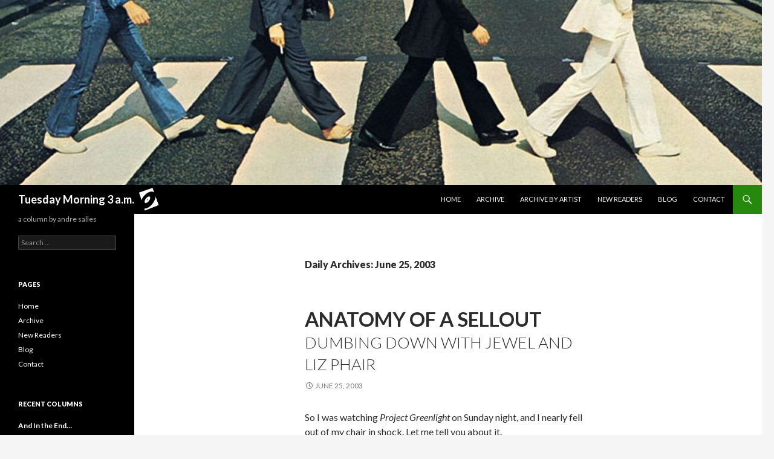

--- FILE ---
content_type: text/html; charset=UTF-8
request_url: https://tm3am.com/2003/06/25/
body_size: 13160
content:
<!DOCTYPE html>
<!--[if IE 7]>
<html class="ie ie7" lang="en-US" xmlns:fb="http://ogp.me/ns/fb#" xmlns:addthis="http://www.addthis.com/help/api-spec" >
<![endif]-->
<!--[if IE 8]>
<html class="ie ie8" lang="en-US" xmlns:fb="http://ogp.me/ns/fb#" xmlns:addthis="http://www.addthis.com/help/api-spec" >
<![endif]-->
<!--[if !(IE 7) & !(IE 8)]><!-->
<html lang="en-US" xmlns:fb="http://ogp.me/ns/fb#" xmlns:addthis="http://www.addthis.com/help/api-spec" >
<!--<![endif]-->
<head>
	<meta charset="UTF-8">
	<meta name="viewport" content="width=device-width">
	<title>25 | June | 2003 | Tuesday Morning 3 a.m.</title>
	<link rel="profile" href="http://gmpg.org/xfn/11">
	<link rel="pingback" href="https://tm3am.com/xmlrpc.php">
	<!--[if lt IE 9]>
	<script src="https://tm3am.com/wp-content/themes/twentyfourteen/js/html5.js"></script>
	<![endif]-->
	<link rel='dns-prefetch' href='//fonts.googleapis.com' />
<link rel='dns-prefetch' href='//s.w.org' />
<link rel="alternate" type="application/rss+xml" title="Tuesday Morning 3 a.m. &raquo; Feed" href="https://tm3am.com/feed/" />
<link rel="alternate" type="application/rss+xml" title="Tuesday Morning 3 a.m. &raquo; Comments Feed" href="https://tm3am.com/comments/feed/" />
		<script type="text/javascript">
			window._wpemojiSettings = {"baseUrl":"https:\/\/s.w.org\/images\/core\/emoji\/2.2.1\/72x72\/","ext":".png","svgUrl":"https:\/\/s.w.org\/images\/core\/emoji\/2.2.1\/svg\/","svgExt":".svg","source":{"concatemoji":"https:\/\/tm3am.com\/wp-includes\/js\/wp-emoji-release.min.js?ver=4.7.31"}};
			!function(t,a,e){var r,n,i,o=a.createElement("canvas"),l=o.getContext&&o.getContext("2d");function c(t){var e=a.createElement("script");e.src=t,e.defer=e.type="text/javascript",a.getElementsByTagName("head")[0].appendChild(e)}for(i=Array("flag","emoji4"),e.supports={everything:!0,everythingExceptFlag:!0},n=0;n<i.length;n++)e.supports[i[n]]=function(t){var e,a=String.fromCharCode;if(!l||!l.fillText)return!1;switch(l.clearRect(0,0,o.width,o.height),l.textBaseline="top",l.font="600 32px Arial",t){case"flag":return(l.fillText(a(55356,56826,55356,56819),0,0),o.toDataURL().length<3e3)?!1:(l.clearRect(0,0,o.width,o.height),l.fillText(a(55356,57331,65039,8205,55356,57096),0,0),e=o.toDataURL(),l.clearRect(0,0,o.width,o.height),l.fillText(a(55356,57331,55356,57096),0,0),e!==o.toDataURL());case"emoji4":return l.fillText(a(55357,56425,55356,57341,8205,55357,56507),0,0),e=o.toDataURL(),l.clearRect(0,0,o.width,o.height),l.fillText(a(55357,56425,55356,57341,55357,56507),0,0),e!==o.toDataURL()}return!1}(i[n]),e.supports.everything=e.supports.everything&&e.supports[i[n]],"flag"!==i[n]&&(e.supports.everythingExceptFlag=e.supports.everythingExceptFlag&&e.supports[i[n]]);e.supports.everythingExceptFlag=e.supports.everythingExceptFlag&&!e.supports.flag,e.DOMReady=!1,e.readyCallback=function(){e.DOMReady=!0},e.supports.everything||(r=function(){e.readyCallback()},a.addEventListener?(a.addEventListener("DOMContentLoaded",r,!1),t.addEventListener("load",r,!1)):(t.attachEvent("onload",r),a.attachEvent("onreadystatechange",function(){"complete"===a.readyState&&e.readyCallback()})),(r=e.source||{}).concatemoji?c(r.concatemoji):r.wpemoji&&r.twemoji&&(c(r.twemoji),c(r.wpemoji)))}(window,document,window._wpemojiSettings);
		</script>
		<style type="text/css">
img.wp-smiley,
img.emoji {
	display: inline !important;
	border: none !important;
	box-shadow: none !important;
	height: 1em !important;
	width: 1em !important;
	margin: 0 .07em !important;
	vertical-align: -0.1em !important;
	background: none !important;
	padding: 0 !important;
}
</style>
<link rel='stylesheet' id='cptch_stylesheet-css'  href='https://tm3am.com/wp-content/plugins/captcha/css/front_end_style.css?ver=4.3.0' type='text/css' media='all' />
<link rel='stylesheet' id='dashicons-css'  href='https://tm3am.com/wp-includes/css/dashicons.min.css?ver=4.7.31' type='text/css' media='all' />
<link rel='stylesheet' id='cptch_desktop_style-css'  href='https://tm3am.com/wp-content/plugins/captcha/css/desktop_style.css?ver=4.3.0' type='text/css' media='all' />
<link rel='stylesheet' id='twentyfourteen-lato-css'  href='https://fonts.googleapis.com/css?family=Lato%3A300%2C400%2C700%2C900%2C300italic%2C400italic%2C700italic&#038;subset=latin%2Clatin-ext' type='text/css' media='all' />
<link rel='stylesheet' id='genericons-css'  href='https://tm3am.com/wp-content/themes/twentyfourteen/genericons/genericons.css?ver=3.0.3' type='text/css' media='all' />
<link rel='stylesheet' id='twentyfourteen-style-css'  href='https://tm3am.com/wp-content/themes/twentyfourteen-child/style.css?ver=4.7.31' type='text/css' media='all' />
<!--[if lt IE 9]>
<link rel='stylesheet' id='twentyfourteen-ie-css'  href='https://tm3am.com/wp-content/themes/twentyfourteen/css/ie.css?ver=20131205' type='text/css' media='all' />
<![endif]-->
<script type='text/javascript' src='https://tm3am.com/wp-includes/js/jquery/jquery.js?ver=1.12.4'></script>
<script type='text/javascript' src='https://tm3am.com/wp-includes/js/jquery/jquery-migrate.min.js?ver=1.4.1'></script>
<link rel='https://api.w.org/' href='https://tm3am.com/wp-json/' />
<link rel="EditURI" type="application/rsd+xml" title="RSD" href="https://tm3am.com/xmlrpc.php?rsd" />
<link rel="wlwmanifest" type="application/wlwmanifest+xml" href="https://tm3am.com/wp-includes/wlwmanifest.xml" /> 
<meta name="generator" content="WordPress 4.7.31" />
<style id="fourteen-colors" type="text/css"></style><link rel="icon" href="https://tm3am.com/wp-content/uploads/2016/02/cropped-icon-32x32.png" sizes="32x32" />
<link rel="icon" href="https://tm3am.com/wp-content/uploads/2016/02/cropped-icon-192x192.png" sizes="192x192" />
<link rel="apple-touch-icon-precomposed" href="https://tm3am.com/wp-content/uploads/2016/02/cropped-icon-180x180.png" />
<meta name="msapplication-TileImage" content="https://tm3am.com/wp-content/uploads/2016/02/cropped-icon-270x270.png" />
</head>

<body class="archive date header-image list-view full-width">
<div id="page" class="hfeed site">
		<div id="site-header">
		<a href="https://tm3am.com/" rel="home">
			<img src="https://tm3am.com/wp-content/uploads/2016/12/cropped-abbey-road-beatles-1.jpg" width="1260" height="306" alt="Tuesday Morning 3 a.m.">
		</a>
	</div>
	
	<header id="masthead" class="site-header" role="banner">
		<div class="header-main">
			<h1 class="site-title"><a href="https://tm3am.com/" rel="home">Tuesday Morning 3 a.m.<img src="/wp-content/themes/twentyfourteen-child/logo.png"></a></h1>

			<div class="search-toggle">
				<a href="#search-container" class="screen-reader-text" aria-expanded="false" aria-controls="search-container">Search</a>
			</div>

			<nav id="primary-navigation" class="site-navigation primary-navigation" role="navigation">
				<button class="menu-toggle">Primary Menu</button>
				<a class="screen-reader-text skip-link" href="#content">Skip to content</a>
				<div id="primary-menu" class="nav-menu"><ul>
<li class="page_item page-item-4169"><a href="/">Home</a></li>
<li class="page_item page-item-4076"><a href="https://tm3am.com/archive/">Archive</a></li>
<li class="page_item page-item-4078"><a href="https://tm3am.com/archive-by-artist/">Archive by Artist</a></li>
<li class="page_item page-item-4083"><a href="https://tm3am.com/new-readers/">New Readers</a></li>
<li class="page_item page-item-4086"><a href="http://tm3am.blogspot.com/#new_tab" target="_blank">Blog</a></li>
<li class="page_item page-item-4089"><a href="https://tm3am.com/contact/">Contact</a></li>
</ul></div>
			</nav>
		</div>

		<div id="search-container" class="search-box-wrapper hide">
			<div class="search-box">
				<form role="search" method="get" class="search-form" action="https://tm3am.com/">
				<label>
					<span class="screen-reader-text">Search for:</span>
					<input type="search" class="search-field" placeholder="Search &hellip;" value="" name="s" />
				</label>
				<input type="submit" class="search-submit" value="Search" />
			</form>			</div>
		</div>
	</header><!-- #masthead -->

	<div id="main" class="site-main">

	<section id="primary" class="content-area">
		<div id="content" class="site-content" role="main">

			
			<header class="page-header">
				<h1 class="page-title">
					Daily Archives: June 25, 2003				</h1>
			</header><!-- .page-header -->

			
<article id="post-3420" class="post-3420 post type-post status-publish format-standard hentry category-uncategorized">
	
	<header class="entry-header">
		<h1 class="entry-title"><a href="https://tm3am.com/2003/06/25/anatomy-of-a-sellout-2/" rel="bookmark"><b>Anatomy of a Sellout</b></br><span style='font-size: 0.8em'>Dumbing Down with Jewel and Liz Phair</span></a></h1>
		<div class="entry-meta">
			<span class="entry-date"><a href="https://tm3am.com/2003/06/25/anatomy-of-a-sellout-2/" rel="bookmark"><time class="entry-date" datetime="2003-06-25T12:00:00+00:00">June 25, 2003</time></a></span> <span class="byline"><span class="author vcard"><a class="url fn n" href="https://tm3am.com/author/asalles/" rel="author">Andre Salles</a></span></span>		</div><!-- .entry-meta -->
	</header><!-- .entry-header -->

		<div class="entry-content">
		<!-- AddThis Sharing Buttons above --><p>So I was watching <i>Project Greenlight</i> on Sunday night, and I nearly fell out of my chair in shock. Let me tell you about it.</p>
<p>For those who&#8217;ve never seen it, <i>Project Greenlight</i> is a show on HBO that documents this interesting experiment. Will Hunting and the Sexiest Man Alive (Matt Damon and Ben Affleck, respectively) have set up this annual contest to find untapped filmmaking talent, and give them an opportunity to make a real, million-dollar nationally-released film. They take submissions from screenwriters and directors, fly the finalists out to the Sundance Film Festival to pitch their projects (or themselves), and select one script to be made and one director to make it. Then, the whole filming process is documented by HBO and turned into some surprisingly compelling reality television.</p>
<p>I highly enjoyed the first season, which followed neophyte Pete Jones as he made <i>Stolen Summer</i>, a fairly mediocre coming-of-age tale. What was fascinating about it to me was seeing all the incredibly hard work and emotional anguish that goes into the making of even a slight, forgettable film. Some people actually think that their favorite actors make up their own lines, and directors merely point the camera at them and the film comes together on its own. <i>Project Greenlight</i> worked overtime to show how untrue this assumption is. Even with the slanted, chopped-up reality presented on the show, which probably resembled the whole truth only a small fraction of the time, it was a fun and informative window into a world few will experience.</p>
<p>So I made a point to watch the premiere of the second season on Sunday, which culminated with Damon and Affleck announcing the winners at Sundance. And I guess I&#8217;m really out of the loop, because the winners were announced in January, and I only found out who they were by watching the show, but whatever. But I plan to watch every week from now on, and catch the movie itself, because it turns out I&#8217;ve met the directors.</p>
<p>Kyle Rankin and Efram Potelle were local celebrities in Portland, Maine while I lived there. The two hosted a cable access show that gained them notoriety, but their real accomplishments were the feature films and shorts they made, including the creepy <i>Reindeer Games</i> and the rather funny <i>Pennyweight</i>. Plus, the pair used to do movie reviews for <i>Face Magazine</i>, which I edited for years. I always admired Kyle and Efram for their drive and ambition, and their genuine talent &#8211; which, like all genuine talent in Portland, was met with a mixture of jealously and derision, for the most part. The two are amazingly sympatico, and getting to watch them make a movie on HBO is going to be fun.</p>
<p>The movie they get to make is called <i>The Battle of Shaker Heights</i>, and was written by fellow contest winner Erica Beeney. This will be the first film these guys have directed that they didn&#8217;t write, and it should be interesting to see how much of their creative stamp they get to imprint on it. Anyway, I just wanted to congratulate Kyle and Efram for landing this opportunity &#8211; and the premiere episode of the show certainly argues that they did earn their chance &#8211; and say how strange it already is to watch these guys, a fixture of a life I left behind, doing their thing on television. Hope it turned out well.</p>
<p>* * * * *</p>
<p>Pretty much every musical artist who isn&#8217;t Fugazi or the Sex Pistols has, at one time or another, been accused by fans of selling out. But what, exactly, does that mean?</p>
<p>Unfortunately, to some closed-minded people, selling out refers to anything a band does that might expand their audience. It&#8217;s the our-little-secret syndrome &#8211; the truth is that some people only love certain music because most everyone else has never heard of it. They latch on to bands with which they identify, and then regard people who get into them later as less than worthy. &#8220;I&#8217;ve been into the Screaming Fuckdragons since their first demo tape,&#8221; they sniff. &#8220;You only got into them when they signed with a label,&#8221; they whine. And then they go in for the kill &#8211; &#8220;You only liked them after they sold out.&#8221;</p>
<p>But if an artist is producing good work, isn&#8217;t it a good thing that said artist&#8217;s audience continues to expand? It&#8217;s usually the opposite, honestly &#8211; despite decades of solid, terrific work, people like Bruce Cockburn and Mike Roe continue to sell only to the faithful few. There&#8217;s a certain indie cachet to only selling a few thousand copies (at most) of one&#8217;s work, but such a paucity of income doesn&#8217;t guarantee the ability to keep making that work. It&#8217;s a vicious cycle, and as long as the work is not affected, audience expansion is an unqualified good.</p>
<p>Ah, but there&#8217;s the rub &#8211; the work often does suffer in such circumstances, especially when artists sign to major labels. Suddenly, there are more people with jobs on the line who want a hand in crafting the music, and most of them aren&#8217;t musicians. Even if that&#8217;s not the case, it&#8217;s often extremely difficult to maintain the sense of the work under such increased pressure. (Another reason I&#8217;m interested to watch Kyle and Efram make their movie&#8230;) For instance, few would argue that R.E.M. made a smooth transition to Warner Bros. Records from tiny I.R.S. in the late &#8217;80s. Their last I.R.S. album, <i>Document</i>, was excellent, and their first WB album, <i>Green</i>, was&#8230; well, not so excellent. They didn&#8217;t really find their footing again until <i>Automatic for the People</i>, three albums into their contract.</p>
<p>It is possible, however, for a band or artist ascending to major label status to retain the qualities that won them fans in the first place. An arguably perfect example is Sonic Youth, who kept the squalling, dissonant wonder of <i>Daydream Nation</i> when they moved to Geffen for <i>Goo</i>. Listen to those records (and the follow-up, <i>Dirty</i>) now and they sound like a logical progression. Still, at the time, fans cried sellout just because the band went to a major. Honestly, if Geffen could help get something like <i>Washing Machine</i> or <i>NYC Ghosts and Flowers</i> made and internationally distributed, then it can&#8217;t be all bad.</p>
<p>Selling out, then, should be a term reserved for those artists who deliberately change their sound or the content of their work to appeal to a broader audience. Under that definition, neither R.E.M. nor Sonic Youth would qualify as sellouts. (I don&#8217;t care how &#8220;poppy&#8221; you think <i>Goo</i> is, to the mass public it still sounds like unlistenable waves of noise. Really.) In order to really examine the process of selling out, we need to look at albums specifically designed for radio play, or video rotation, or anything else that sets commercial concerns above artistic ones.</p>
<p>Okay, then. I&#8217;ve got a couple.</p>
<p>It pains me that both of this week&#8217;s targets are talented women performers, because we don&#8217;t have enough of them on major labels. Jewel&#8217;s debut album, <i>Pieces of You</i>, seemed to indicate the birthing of a genuine, major talent. It was mostly acoustic and folksy, but it was nearly bursting with emotion and personality. Songs like &#8220;Adrian&#8221; are difficult to listen to &#8211; Jewel put so much real pain into their delivery that they practically shake with honesty and power. Similarly, Liz Phair made a huge splash with her defiantly lo-fi debut, <i>Exile in Guyville</i>, a maelstrom of blunt vulgarity and devastating lyrical acumen. <i>Guyville</i> went on to become a legend, held in such high esteem that any new Phair album gets the same treatment as a new <i>Star Wars</i> film &#8211; it could be <i>Citizen Kane</i> and still be disappointing.</p>
<p>I&#8217;m not entirely sure how we ended up here, though, because both Jewel and Liz Phair have decided, presumably independently of one another, to become pop stars. Jewel&#8217;s new album is called <i>0304</i>, named after the years she hopes to ride it all the way to the bank, and believe it or not, it&#8217;s an excursion into dance-pop land. This is the kind of album which replaces both the words &#8220;to&#8221; and &#8220;too&#8221; with the numeral &#8220;2&#8221; in the song titles, the kind of album that surges forward on glossy production and propulsive, programmed drum beats. It&#8217;s the kind of album that prefaces each chorus with the production equivalent of a mighty voice screaming, &#8220;Here it comes!!!&#8221;</p>
<p>Unsurprisingly, Jewel adapts well to this style, which doesn&#8217;t speak to versatility as much as it does to Jewel&#8217;s faceless non-identity. Since her debut, she&#8217;s effectively subsumed her singular voice in the whims of her producers. She&#8217;s made slick Lilith Fair pop (<i>Spirit</i>), bland country-tinged rock (<i>This Way</i>) and a frigging Christmas album (<i>Joy</i>), and she&#8217;s completely submerged herself in these genres each time. It&#8217;s to the point that Jewel probably can&#8217;t remember how to summon the strength of her debut anymore.</p>
<p><i>0304</i> is an album that could have been made by any one of the current crop of teen starlets, and it would probably be praised for its minor moments of interest if it had been. &#8220;Leave the Lights On,&#8221; for example, incorporates some jazzy elements behind Jewel&#8217;s processed, husky voice. &#8220;Haunted&#8221; is supposed to be creepy, and you can hear the barest glimmers of what it could have been beneath the drum machine. &#8220;Doin&#8217; Fine&#8221; is also an acceptable pop song.</p>
<p>Oddly, though, it&#8217;s the lyrics that really do this record in. They&#8217;re so bad on some tracks that part of my preparation for writing this column was to look up the noun form of insipid, because I was sure I&#8217;d need it. (It&#8217;s &#8220;insipidity,&#8221; by the way, just in case I don&#8217;t manage to use it.) Here, for example, is the chorus of &#8220;U &#038; Me = Love,&#8221; a title I swear I am not making up: &#8220;Come on baby won&#8217;t u crash into me, I&#8217;m like nothing that you&#8217;ve ever seen, Dynamite, I&#8217;ll blow your mind, Guaranteed 2 mesmerize, You&#8217;ll say &#8216;Ooh la, la, la.'&#8221; All &#8220;2 kewl&#8221; spellings have been preserved.</p>
<p>Still, it&#8217;s easier to sell out when you have very little to sell, and Jewel has made such a schizophrenic mess of her career that it&#8217;s hard to be surprised at this move. <i>0304</i> seems entirely geared towards getting Jewel on <i>TRL</i>, but after three utterly bland and featureless albums, who&#8217;s to say she doesn&#8217;t belong there? If, however, Liz Phair winds up there, it would be kind of tragic. It&#8217;s hard to argue with the downward slide of Phair&#8217;s career, though, and the best you can say about her post-<i>Guyville</i> output is that, unlike Jewel, she&#8217;s followed a straight line of decaying decline. None of that confusing lateral movement for Phair. It&#8217;s been straight down for many, many years.</p>
<p>The strange, unfortunate nadir of Phair&#8217;s career to date is her self-titled fourth album, a slick product from the school of Sheryl Crow. Phair is the bigger attention-getter, largely due to interviews in which she&#8217;s dissed <i>Guyville</i> and said this album is the one she&#8217;s always wanted to make. Oh, and of course there&#8217;s the cover photo, in which 36-year-old Phair goes all <i>Maxim</i> on us in a shot reminiscent of Christina Aguilera&#8217;s recent <i>Rolling Stone</i> cover.</p>
<p>If she&#8217;s telling the truth, and <i>Liz Phair</i> is the album she&#8217;s always meant to make, then it only means that she&#8217;s not someone we should have been paying any attention to in the first place. She collaborates with the Matrix, the production team behind Avril Lavigne (that&#8217;s four, Mike!), on several tracks, including the pseudo-woman-power anthem, &#8220;Extraordinary,&#8221; also the first single. The Matrix has worked its magic here &#8211; their songs sound just like everyone else they produce, and they&#8217;ve even turned Phair into a pop singer, sanding off her rough edges. Sadly, the rest of the album is of a piece with the Matrix singles. Even the Michael Penn-produced material is dumb and glossy, and virtually none of the songs exhibit an ounce of individuality. They&#8217;re all radio-ready melodic rock, workmanlike and professional.</p>
<p>But if you listen closely, you can hear Phair trying to sell out with a wink. In &#8220;Rock Me,&#8221; for example, she discovers the joys of younger guys &#8211; &#8220;I want to play X-Box on your floor, say hi to your roommate who&#8217;s next door.&#8221; In the next couplet, she slips this in: &#8220;Your record collection don&#8217;t exist, you don&#8217;t even know who Liz Phair is.&#8221; In one of the Matrix tunes, &#8220;Favorite,&#8221; she subverts the glossy production somewhat by making the song as stupid as possible: &#8220;You feel like my favorite underwear, and I&#8217;m slipping you on again tonight.&#8221; That&#8217;s the chorus. Honest. You even feel dumber just singing along.</p>
<p>(Oh, and I highly doubt any of the less worldly teen stars with whom Phair has chosen to compete for radio time will be singing the praises of &#8220;Hot White Cum&#8221; anytime soon&#8230;)</p>
<p>So yes, there is a bit of the old Liz Phair on this album, but not nearly enough to make up for the layers of crushing mediocrity covering almost everything. I say almost because, saddest of all, sitting at track seven is &#8220;Little Digger,&#8221; a simply beautiful song that deserves a better album. Musically it sounds like Michelle Branch, unfortunately, but lyrically, thank Christ, it sounds like Liz Phair. &#8220;Little Digger&#8221; is about a single mom and her son (obviously autobiographical), and the honest tangle of emotions surrounding bringing another man into the family makeup is heartrending. It&#8217;s the one moment on <i>Liz Phair</i> that couldn&#8217;t have been much better.</p>
<p>The stink of sellout is all over this record, though, as it is on Jewel&#8217;s disc. These are two sterling examples of completely rewriting one&#8217;s sound to expand one&#8217;s appeal, and neither of these albums are worth much beyond that motivation. Both fall prey to the sad corollary of selling out as well &#8211; even if it works, years after the fame and fortune has dried up, both Jewel and Liz Phair will be left with artistically bankrupt albums no one really cares about, sucking black holes in their collections that infect everything around them with their stench. When it comes down to it, the saddest part of selling out, to me, is that an artist had a chance to make a statement, an impact, a masterpiece &#8211; and instead chose to make a minor, forgettable blip.</p>
<p>Depressing, really.</p>
<p>* * * * *</p>
<p>I plan to further explore this ground when Jane&#8217;s Addiction returns next month with a new album nobody demanded, so you can think of this column as a preview of that one. Although, I expect that one will be a bit angrier&#8230;</p>
<p>Next time, the amazing Bruce Cockburn.</p>
<p>See you in line Tuesday morning.</p>
<!-- AddThis Sharing Buttons below -->
                <div class="addthis_toolbox addthis_default_style addthis_32x32_style" addthis:url='https://tm3am.com/2003/06/25/anatomy-of-a-sellout-2/'  >
                    <a class="addthis_button_preferred_1"></a>
                    <a class="addthis_button_preferred_2"></a>
                    <a class="addthis_button_preferred_3"></a>
                    <a class="addthis_button_preferred_4"></a>
                    <a class="addthis_button_compact"></a>
                    <a class="addthis_counter addthis_bubble_style"></a>
                </div>	</div><!-- .entry-content -->
	
	</article><!-- #post-## -->
		</div><!-- #content -->
	</section><!-- #primary -->

<div id="secondary">
		<h2 class="site-description">a column by andre salles</h2>
	
	
		<div id="primary-sidebar" class="primary-sidebar widget-area" role="complementary">
		<aside id="search-2" class="widget widget_search"><form role="search" method="get" class="search-form" action="https://tm3am.com/">
				<label>
					<span class="screen-reader-text">Search for:</span>
					<input type="search" class="search-field" placeholder="Search &hellip;" value="" name="s" />
				</label>
				<input type="submit" class="search-submit" value="Search" />
			</form></aside><aside id="pages-2" class="widget widget_pages"><h1 class="widget-title">Pages</h1>		<ul>
			<li class="page_item page-item-4169"><a href="/">Home</a></li>
<li class="page_item page-item-4076"><a href="https://tm3am.com/archive/">Archive</a></li>
<li class="page_item page-item-4083"><a href="https://tm3am.com/new-readers/">New Readers</a></li>
<li class="page_item page-item-4086"><a href="http://tm3am.blogspot.com/#new_tab" target="_blank">Blog</a></li>
<li class="page_item page-item-4089"><a href="https://tm3am.com/contact/">Contact</a></li>
		</ul>
		</aside>		<aside id="recent-posts-2" class="widget widget_recent_entries">		<h1 class="widget-title">Recent Columns</h1>		<ul>
					<li>
				<a href="https://tm3am.com/2020/12/29/and-in-the-end/"><b>And In the End&#8230;</b></br><span style='font-size: 0.8em'>Some Words of Thanks As the Music Fades</span></a>
							<span class="post-date">December 29, 2020</span>
						</li>
					<li>
				<a href="https://tm3am.com/2020/12/22/weve-been-here-too-long/"><b>We&#8217;ve Been Here Too Long</b></br><span style='font-size: 0.8em'>The 2020 Top 10 List</span></a>
							<span class="post-date">December 22, 2020</span>
						</li>
					<li>
				<a href="https://tm3am.com/2020/12/15/not-quites-and-also-rans/"><b>Not-Quites and Also-Rans</b></br><span style='font-size: 0.8em'>The Honorable Mentions of 2020</span></a>
							<span class="post-date">December 15, 2020</span>
						</li>
					<li>
				<a href="https://tm3am.com/2020/12/08/so-this-is-christmas/"><b>So This is Christmas</b></br><span style='font-size: 0.8em'>Music for a Socially Distant Holiday</span></a>
							<span class="post-date">December 8, 2020</span>
						</li>
					<li>
				<a href="https://tm3am.com/2020/12/01/the-last-reviews-part-two/"><b>The Last Reviews Part Two</b></br><span style='font-size: 0.8em'>Final Thoughts on Five New Albums</span></a>
							<span class="post-date">December 1, 2020</span>
						</li>
				</ul>
		</aside>		<aside id="archives-2" class="widget widget_archive"><h1 class="widget-title">Archive by Month</h1>		<label class="screen-reader-text" for="archives-dropdown-2">Archive by Month</label>
		<select id="archives-dropdown-2" name="archive-dropdown" onchange='document.location.href=this.options[this.selectedIndex].value;'>
			
			<option value="">Select Month</option>
				<option value='https://tm3am.com/2020/12/'> December 2020 </option>
	<option value='https://tm3am.com/2020/11/'> November 2020 </option>
	<option value='https://tm3am.com/2020/10/'> October 2020 </option>
	<option value='https://tm3am.com/2020/09/'> September 2020 </option>
	<option value='https://tm3am.com/2020/08/'> August 2020 </option>
	<option value='https://tm3am.com/2020/07/'> July 2020 </option>
	<option value='https://tm3am.com/2020/06/'> June 2020 </option>
	<option value='https://tm3am.com/2020/05/'> May 2020 </option>
	<option value='https://tm3am.com/2020/04/'> April 2020 </option>
	<option value='https://tm3am.com/2020/03/'> March 2020 </option>
	<option value='https://tm3am.com/2020/02/'> February 2020 </option>
	<option value='https://tm3am.com/2020/01/'> January 2020 </option>
	<option value='https://tm3am.com/2019/12/'> December 2019 </option>
	<option value='https://tm3am.com/2019/11/'> November 2019 </option>
	<option value='https://tm3am.com/2019/10/'> October 2019 </option>
	<option value='https://tm3am.com/2019/09/'> September 2019 </option>
	<option value='https://tm3am.com/2019/08/'> August 2019 </option>
	<option value='https://tm3am.com/2019/07/'> July 2019 </option>
	<option value='https://tm3am.com/2019/05/'> May 2019 </option>
	<option value='https://tm3am.com/2019/04/'> April 2019 </option>
	<option value='https://tm3am.com/2019/03/'> March 2019 </option>
	<option value='https://tm3am.com/2019/02/'> February 2019 </option>
	<option value='https://tm3am.com/2019/01/'> January 2019 </option>
	<option value='https://tm3am.com/2018/12/'> December 2018 </option>
	<option value='https://tm3am.com/2018/11/'> November 2018 </option>
	<option value='https://tm3am.com/2018/10/'> October 2018 </option>
	<option value='https://tm3am.com/2018/09/'> September 2018 </option>
	<option value='https://tm3am.com/2018/08/'> August 2018 </option>
	<option value='https://tm3am.com/2018/07/'> July 2018 </option>
	<option value='https://tm3am.com/2018/06/'> June 2018 </option>
	<option value='https://tm3am.com/2018/05/'> May 2018 </option>
	<option value='https://tm3am.com/2018/04/'> April 2018 </option>
	<option value='https://tm3am.com/2018/03/'> March 2018 </option>
	<option value='https://tm3am.com/2018/02/'> February 2018 </option>
	<option value='https://tm3am.com/2018/01/'> January 2018 </option>
	<option value='https://tm3am.com/2017/12/'> December 2017 </option>
	<option value='https://tm3am.com/2017/11/'> November 2017 </option>
	<option value='https://tm3am.com/2017/10/'> October 2017 </option>
	<option value='https://tm3am.com/2017/09/'> September 2017 </option>
	<option value='https://tm3am.com/2017/08/'> August 2017 </option>
	<option value='https://tm3am.com/2017/07/'> July 2017 </option>
	<option value='https://tm3am.com/2017/06/'> June 2017 </option>
	<option value='https://tm3am.com/2017/05/'> May 2017 </option>
	<option value='https://tm3am.com/2017/04/'> April 2017 </option>
	<option value='https://tm3am.com/2017/03/'> March 2017 </option>
	<option value='https://tm3am.com/2017/02/'> February 2017 </option>
	<option value='https://tm3am.com/2017/01/'> January 2017 </option>
	<option value='https://tm3am.com/2016/12/'> December 2016 </option>
	<option value='https://tm3am.com/2016/11/'> November 2016 </option>
	<option value='https://tm3am.com/2016/10/'> October 2016 </option>
	<option value='https://tm3am.com/2016/09/'> September 2016 </option>
	<option value='https://tm3am.com/2016/08/'> August 2016 </option>
	<option value='https://tm3am.com/2016/07/'> July 2016 </option>
	<option value='https://tm3am.com/2016/06/'> June 2016 </option>
	<option value='https://tm3am.com/2016/05/'> May 2016 </option>
	<option value='https://tm3am.com/2016/04/'> April 2016 </option>
	<option value='https://tm3am.com/2016/03/'> March 2016 </option>
	<option value='https://tm3am.com/2016/02/'> February 2016 </option>
	<option value='https://tm3am.com/2016/01/'> January 2016 </option>
	<option value='https://tm3am.com/2015/12/'> December 2015 </option>
	<option value='https://tm3am.com/2015/11/'> November 2015 </option>
	<option value='https://tm3am.com/2015/10/'> October 2015 </option>
	<option value='https://tm3am.com/2015/09/'> September 2015 </option>
	<option value='https://tm3am.com/2015/08/'> August 2015 </option>
	<option value='https://tm3am.com/2015/07/'> July 2015 </option>
	<option value='https://tm3am.com/2015/06/'> June 2015 </option>
	<option value='https://tm3am.com/2015/05/'> May 2015 </option>
	<option value='https://tm3am.com/2015/04/'> April 2015 </option>
	<option value='https://tm3am.com/2015/03/'> March 2015 </option>
	<option value='https://tm3am.com/2015/02/'> February 2015 </option>
	<option value='https://tm3am.com/2015/01/'> January 2015 </option>
	<option value='https://tm3am.com/2014/12/'> December 2014 </option>
	<option value='https://tm3am.com/2014/11/'> November 2014 </option>
	<option value='https://tm3am.com/2014/10/'> October 2014 </option>
	<option value='https://tm3am.com/2014/09/'> September 2014 </option>
	<option value='https://tm3am.com/2014/08/'> August 2014 </option>
	<option value='https://tm3am.com/2014/07/'> July 2014 </option>
	<option value='https://tm3am.com/2014/06/'> June 2014 </option>
	<option value='https://tm3am.com/2014/05/'> May 2014 </option>
	<option value='https://tm3am.com/2014/04/'> April 2014 </option>
	<option value='https://tm3am.com/2014/03/'> March 2014 </option>
	<option value='https://tm3am.com/2014/02/'> February 2014 </option>
	<option value='https://tm3am.com/2014/01/'> January 2014 </option>
	<option value='https://tm3am.com/2013/12/'> December 2013 </option>
	<option value='https://tm3am.com/2013/11/'> November 2013 </option>
	<option value='https://tm3am.com/2013/10/'> October 2013 </option>
	<option value='https://tm3am.com/2013/09/'> September 2013 </option>
	<option value='https://tm3am.com/2013/08/'> August 2013 </option>
	<option value='https://tm3am.com/2013/07/'> July 2013 </option>
	<option value='https://tm3am.com/2013/06/'> June 2013 </option>
	<option value='https://tm3am.com/2013/05/'> May 2013 </option>
	<option value='https://tm3am.com/2013/04/'> April 2013 </option>
	<option value='https://tm3am.com/2013/03/'> March 2013 </option>
	<option value='https://tm3am.com/2013/02/'> February 2013 </option>
	<option value='https://tm3am.com/2013/01/'> January 2013 </option>
	<option value='https://tm3am.com/2012/12/'> December 2012 </option>
	<option value='https://tm3am.com/2012/11/'> November 2012 </option>
	<option value='https://tm3am.com/2012/10/'> October 2012 </option>
	<option value='https://tm3am.com/2012/09/'> September 2012 </option>
	<option value='https://tm3am.com/2012/08/'> August 2012 </option>
	<option value='https://tm3am.com/2012/07/'> July 2012 </option>
	<option value='https://tm3am.com/2012/06/'> June 2012 </option>
	<option value='https://tm3am.com/2012/05/'> May 2012 </option>
	<option value='https://tm3am.com/2012/04/'> April 2012 </option>
	<option value='https://tm3am.com/2012/03/'> March 2012 </option>
	<option value='https://tm3am.com/2012/02/'> February 2012 </option>
	<option value='https://tm3am.com/2012/01/'> January 2012 </option>
	<option value='https://tm3am.com/2011/12/'> December 2011 </option>
	<option value='https://tm3am.com/2011/11/'> November 2011 </option>
	<option value='https://tm3am.com/2011/10/'> October 2011 </option>
	<option value='https://tm3am.com/2011/09/'> September 2011 </option>
	<option value='https://tm3am.com/2011/08/'> August 2011 </option>
	<option value='https://tm3am.com/2011/07/'> July 2011 </option>
	<option value='https://tm3am.com/2011/06/'> June 2011 </option>
	<option value='https://tm3am.com/2011/05/'> May 2011 </option>
	<option value='https://tm3am.com/2011/04/'> April 2011 </option>
	<option value='https://tm3am.com/2011/03/'> March 2011 </option>
	<option value='https://tm3am.com/2011/02/'> February 2011 </option>
	<option value='https://tm3am.com/2011/01/'> January 2011 </option>
	<option value='https://tm3am.com/2010/12/'> December 2010 </option>
	<option value='https://tm3am.com/2010/11/'> November 2010 </option>
	<option value='https://tm3am.com/2010/10/'> October 2010 </option>
	<option value='https://tm3am.com/2010/09/'> September 2010 </option>
	<option value='https://tm3am.com/2010/08/'> August 2010 </option>
	<option value='https://tm3am.com/2010/07/'> July 2010 </option>
	<option value='https://tm3am.com/2010/06/'> June 2010 </option>
	<option value='https://tm3am.com/2010/05/'> May 2010 </option>
	<option value='https://tm3am.com/2010/04/'> April 2010 </option>
	<option value='https://tm3am.com/2010/03/'> March 2010 </option>
	<option value='https://tm3am.com/2010/02/'> February 2010 </option>
	<option value='https://tm3am.com/2010/01/'> January 2010 </option>
	<option value='https://tm3am.com/2009/12/'> December 2009 </option>
	<option value='https://tm3am.com/2009/11/'> November 2009 </option>
	<option value='https://tm3am.com/2009/10/'> October 2009 </option>
	<option value='https://tm3am.com/2009/09/'> September 2009 </option>
	<option value='https://tm3am.com/2009/08/'> August 2009 </option>
	<option value='https://tm3am.com/2009/07/'> July 2009 </option>
	<option value='https://tm3am.com/2009/06/'> June 2009 </option>
	<option value='https://tm3am.com/2009/05/'> May 2009 </option>
	<option value='https://tm3am.com/2009/04/'> April 2009 </option>
	<option value='https://tm3am.com/2009/03/'> March 2009 </option>
	<option value='https://tm3am.com/2009/02/'> February 2009 </option>
	<option value='https://tm3am.com/2009/01/'> January 2009 </option>
	<option value='https://tm3am.com/2008/12/'> December 2008 </option>
	<option value='https://tm3am.com/2008/11/'> November 2008 </option>
	<option value='https://tm3am.com/2008/10/'> October 2008 </option>
	<option value='https://tm3am.com/2008/09/'> September 2008 </option>
	<option value='https://tm3am.com/2008/08/'> August 2008 </option>
	<option value='https://tm3am.com/2008/07/'> July 2008 </option>
	<option value='https://tm3am.com/2008/06/'> June 2008 </option>
	<option value='https://tm3am.com/2008/05/'> May 2008 </option>
	<option value='https://tm3am.com/2008/04/'> April 2008 </option>
	<option value='https://tm3am.com/2008/03/'> March 2008 </option>
	<option value='https://tm3am.com/2008/02/'> February 2008 </option>
	<option value='https://tm3am.com/2008/01/'> January 2008 </option>
	<option value='https://tm3am.com/2007/12/'> December 2007 </option>
	<option value='https://tm3am.com/2007/11/'> November 2007 </option>
	<option value='https://tm3am.com/2007/10/'> October 2007 </option>
	<option value='https://tm3am.com/2007/09/'> September 2007 </option>
	<option value='https://tm3am.com/2007/08/'> August 2007 </option>
	<option value='https://tm3am.com/2007/07/'> July 2007 </option>
	<option value='https://tm3am.com/2007/06/'> June 2007 </option>
	<option value='https://tm3am.com/2007/05/'> May 2007 </option>
	<option value='https://tm3am.com/2007/04/'> April 2007 </option>
	<option value='https://tm3am.com/2007/03/'> March 2007 </option>
	<option value='https://tm3am.com/2007/02/'> February 2007 </option>
	<option value='https://tm3am.com/2007/01/'> January 2007 </option>
	<option value='https://tm3am.com/2006/12/'> December 2006 </option>
	<option value='https://tm3am.com/2006/11/'> November 2006 </option>
	<option value='https://tm3am.com/2006/10/'> October 2006 </option>
	<option value='https://tm3am.com/2006/09/'> September 2006 </option>
	<option value='https://tm3am.com/2006/08/'> August 2006 </option>
	<option value='https://tm3am.com/2006/07/'> July 2006 </option>
	<option value='https://tm3am.com/2006/06/'> June 2006 </option>
	<option value='https://tm3am.com/2006/05/'> May 2006 </option>
	<option value='https://tm3am.com/2006/04/'> April 2006 </option>
	<option value='https://tm3am.com/2006/03/'> March 2006 </option>
	<option value='https://tm3am.com/2006/02/'> February 2006 </option>
	<option value='https://tm3am.com/2006/01/'> January 2006 </option>
	<option value='https://tm3am.com/2005/12/'> December 2005 </option>
	<option value='https://tm3am.com/2005/11/'> November 2005 </option>
	<option value='https://tm3am.com/2005/10/'> October 2005 </option>
	<option value='https://tm3am.com/2005/09/'> September 2005 </option>
	<option value='https://tm3am.com/2005/08/'> August 2005 </option>
	<option value='https://tm3am.com/2005/07/'> July 2005 </option>
	<option value='https://tm3am.com/2005/06/'> June 2005 </option>
	<option value='https://tm3am.com/2005/05/'> May 2005 </option>
	<option value='https://tm3am.com/2005/04/'> April 2005 </option>
	<option value='https://tm3am.com/2005/03/'> March 2005 </option>
	<option value='https://tm3am.com/2005/02/'> February 2005 </option>
	<option value='https://tm3am.com/2005/01/'> January 2005 </option>
	<option value='https://tm3am.com/2004/12/'> December 2004 </option>
	<option value='https://tm3am.com/2004/11/'> November 2004 </option>
	<option value='https://tm3am.com/2004/10/'> October 2004 </option>
	<option value='https://tm3am.com/2004/09/'> September 2004 </option>
	<option value='https://tm3am.com/2004/08/'> August 2004 </option>
	<option value='https://tm3am.com/2004/07/'> July 2004 </option>
	<option value='https://tm3am.com/2004/06/'> June 2004 </option>
	<option value='https://tm3am.com/2004/05/'> May 2004 </option>
	<option value='https://tm3am.com/2004/04/'> April 2004 </option>
	<option value='https://tm3am.com/2004/03/'> March 2004 </option>
	<option value='https://tm3am.com/2004/02/'> February 2004 </option>
	<option value='https://tm3am.com/2004/01/'> January 2004 </option>
	<option value='https://tm3am.com/2003/12/'> December 2003 </option>
	<option value='https://tm3am.com/2003/11/'> November 2003 </option>
	<option value='https://tm3am.com/2003/10/'> October 2003 </option>
	<option value='https://tm3am.com/2003/09/'> September 2003 </option>
	<option value='https://tm3am.com/2003/08/'> August 2003 </option>
	<option value='https://tm3am.com/2003/07/'> July 2003 </option>
	<option value='https://tm3am.com/2003/06/'> June 2003 </option>
	<option value='https://tm3am.com/2003/05/'> May 2003 </option>
	<option value='https://tm3am.com/2003/04/'> April 2003 </option>
	<option value='https://tm3am.com/2003/03/'> March 2003 </option>
	<option value='https://tm3am.com/2003/02/'> February 2003 </option>
	<option value='https://tm3am.com/2003/01/'> January 2003 </option>
	<option value='https://tm3am.com/2002/12/'> December 2002 </option>
	<option value='https://tm3am.com/2002/11/'> November 2002 </option>
	<option value='https://tm3am.com/2002/10/'> October 2002 </option>
	<option value='https://tm3am.com/2002/09/'> September 2002 </option>
	<option value='https://tm3am.com/2002/08/'> August 2002 </option>
	<option value='https://tm3am.com/2002/07/'> July 2002 </option>
	<option value='https://tm3am.com/2002/06/'> June 2002 </option>
	<option value='https://tm3am.com/2002/05/'> May 2002 </option>
	<option value='https://tm3am.com/2002/04/'> April 2002 </option>
	<option value='https://tm3am.com/2002/03/'> March 2002 </option>
	<option value='https://tm3am.com/2002/02/'> February 2002 </option>
	<option value='https://tm3am.com/2002/01/'> January 2002 </option>
	<option value='https://tm3am.com/2001/12/'> December 2001 </option>
	<option value='https://tm3am.com/2001/11/'> November 2001 </option>
	<option value='https://tm3am.com/2001/10/'> October 2001 </option>
	<option value='https://tm3am.com/2001/09/'> September 2001 </option>
	<option value='https://tm3am.com/2001/08/'> August 2001 </option>
	<option value='https://tm3am.com/2001/07/'> July 2001 </option>
	<option value='https://tm3am.com/2001/06/'> June 2001 </option>
	<option value='https://tm3am.com/2001/05/'> May 2001 </option>
	<option value='https://tm3am.com/2001/04/'> April 2001 </option>
	<option value='https://tm3am.com/2001/03/'> March 2001 </option>
	<option value='https://tm3am.com/2001/02/'> February 2001 </option>
	<option value='https://tm3am.com/2001/01/'> January 2001 </option>
	<option value='https://tm3am.com/2000/12/'> December 2000 </option>
	<option value='https://tm3am.com/2000/11/'> November 2000 </option>

		</select>
		</aside><aside id="text-2" class="widget widget_text"><h1 class="widget-title">More</h1>			<div class="textwidget"><ul>
<li><a href="https://www.facebook.com/tm3am/" target=_new>Facebook Page</a></li>
<li><a href="/feed/">RSS Feed</a></li>
</ul></div>
		</aside>	</div><!-- #primary-sidebar -->
	</div><!-- #secondary -->

		</div><!-- #main -->

		<footer id="colophon" class="site-footer" role="contentinfo">

			
			<div class="site-info">
								<a href="http://tm3am.com/">&copy; Copyright 2000-2026 Andre Salles</a>
				<!--<a href="https://wordpress.org/">Proudly powered by WordPress</a>-->
			</div><!-- .site-info -->
		</footer><!-- #colophon -->
	</div><!-- #page -->

	<script>
  (function(i,s,o,g,r,a,m){i['GoogleAnalyticsObject']=r;i[r]=i[r]||function(){
  (i[r].q=i[r].q||[]).push(arguments)},i[r].l=1*new Date();a=s.createElement(o),
  m=s.getElementsByTagName(o)[0];a.async=1;a.src=g;m.parentNode.insertBefore(a,m)
  })(window,document,'script','https://www.google-analytics.com/analytics.js','ga');

  ga('create', 'UA-10269883-3', 'auto');
  ga('send', 'pageview');

</script><script data-cfasync="false" type="text/javascript">
var addthis_config = {"data_track_clickback":true,"ui_atversion":300,"ignore_server_config":true};
var addthis_share = {};
</script>
                <!-- AddThis Settings Begin -->
                <script data-cfasync="false" type="text/javascript">
                    var addthis_product = "wpp-5.3.5";
                    var wp_product_version = "wpp-5.3.5";
                    var wp_blog_version = "4.7.31";
                    var addthis_plugin_info = {"info_status":"enabled","cms_name":"WordPress","plugin_name":"Share Buttons by AddThis","plugin_version":"5.3.5","anonymous_profile_id":"wp-0a598031ce05d06e465490ea763f64c2","plugin_mode":"WordPress","select_prefs":{"addthis_per_post_enabled":true,"addthis_above_enabled":false,"addthis_below_enabled":true,"addthis_sidebar_enabled":false,"addthis_mobile_toolbar_enabled":false,"addthis_above_showon_home":true,"addthis_above_showon_posts":true,"addthis_above_showon_pages":true,"addthis_above_showon_archives":true,"addthis_above_showon_categories":true,"addthis_above_showon_excerpts":true,"addthis_below_showon_home":true,"addthis_below_showon_posts":true,"addthis_below_showon_pages":true,"addthis_below_showon_archives":true,"addthis_below_showon_categories":true,"addthis_below_showon_excerpts":true,"addthis_sidebar_showon_home":true,"addthis_sidebar_showon_posts":true,"addthis_sidebar_showon_pages":true,"addthis_sidebar_showon_archives":true,"addthis_sidebar_showon_categories":true,"addthis_mobile_toolbar_showon_home":true,"addthis_mobile_toolbar_showon_posts":true,"addthis_mobile_toolbar_showon_pages":true,"addthis_mobile_toolbar_showon_archives":true,"addthis_mobile_toolbar_showon_categories":true,"sharing_enabled_on_post_via_metabox":true},"page_info":{"template":"archives","post_type":""}};
                    if (typeof(addthis_config) == "undefined") {
                        var addthis_config = {"data_track_clickback":true,"ui_atversion":300,"ignore_server_config":true};
                    }
                    if (typeof(addthis_share) == "undefined") {
                        var addthis_share = {};
                    }
                    if (typeof(addthis_layers) == "undefined") {
                        var addthis_layers = {};
                    }
                </script>
                <script
                    data-cfasync="false"
                    type="text/javascript"
                    src="//s7.addthis.com/js/300/addthis_widget.js#pubid=mrferrier "
                    async="async"
                >
                </script>
                <script data-cfasync="false" type="text/javascript">
                    (function() {
                        var at_interval = setInterval(function () {
                            if(window.addthis) {
                                clearInterval(at_interval);
                                addthis.layers(addthis_layers);
                            }
                        },1000)
                    }());
                </script>
                <link rel='stylesheet' id='addthis_output-css'  href='https://tm3am.com/wp-content/plugins/addthis/css/output.css?ver=4.7.31' type='text/css' media='all' />
<script type='text/javascript' src='https://tm3am.com/wp-content/themes/twentyfourteen/js/functions.js?ver=20150315'></script>
<script type='text/javascript' src='https://tm3am.com/wp-content/plugins/page-links-to/js/new-tab.min.js?ver=2.9.8'></script>
<script type='text/javascript' src='https://tm3am.com/wp-includes/js/wp-embed.min.js?ver=4.7.31'></script>
<!--wp_footer--></body>
</html>